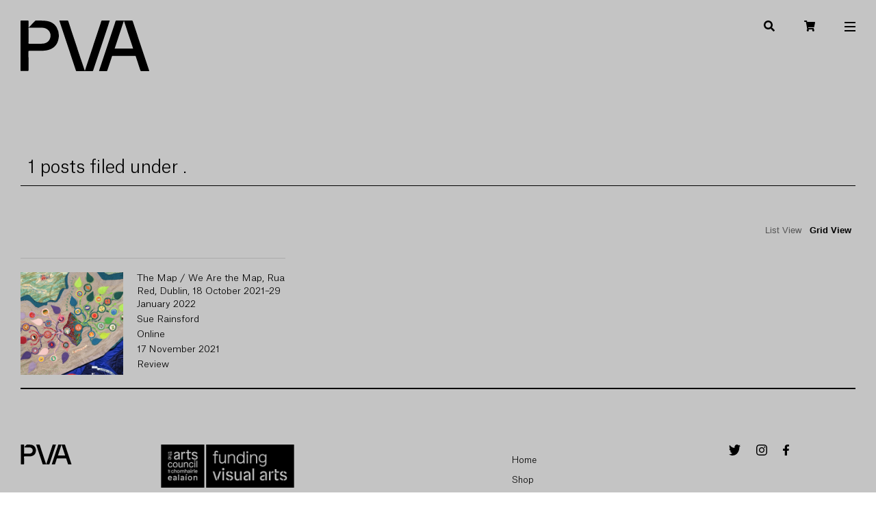

--- FILE ---
content_type: text/html; charset=UTF-8
request_url: https://papervisualart.com/tag/the-magdalene-series/
body_size: 8403
content:
<!DOCTYPE html>
<html lang="en-US">
<head>
	<meta charset="UTF-8">
	<meta http-equiv="X-UA-Compatible" content="IE=edge">
	<meta name="viewport" content="width=device-width, initial-scale=1.0">
	<link rel="stylesheet" href="https://use.typekit.net/bnk5pyf.css">
	<link rel="apple-touch-icon" sizes="180x180" href="/wp-content/themes/pva/static/images/apple-touch-icon.png">
	<link rel="icon" type="image/png" sizes="32x32" href="/wp-content/themes/pva/static/images/favicon-32x32.png">
	<link rel="icon" type="image/png" sizes="16x16" href="/wp-content/themes/pva/static/images/favicon-16x16.png">
	<link rel="manifest" href="/wp-content/themes/pva/static/images/site.webmanifest">
	<meta http-equiv="x-dns-prefetch-control" content="on">
		<link rel="dns-prefetch" href="//fonts.gstatic.com/" />
		<link rel="dns-prefetch" href="//pixel.wp.com/" />
		<link rel="dns-prefetch" href="//stats.wp.com" /><title>The Magdalene Series &#8211; Paper Visual Art</title>
<meta name='robots' content='max-image-preview:large' />
<link rel='dns-prefetch' href='//ajax.googleapis.com' />
<link rel="alternate" type="application/rss+xml" title="Paper Visual Art &raquo; The Magdalene Series Tag Feed" href="https://papervisualart.com/tag/the-magdalene-series/feed/" />
<link rel='stylesheet' id='wp-block-library-css' href='https://papervisualart.com/wp-includes/css/dist/block-library/style.min.css?ver=6.5.7' type='text/css' media='all' />
<link rel='stylesheet' id='wc-block-vendors-style-css' href='https://papervisualart.com/wp-content/plugins/woocommerce/packages/woocommerce-blocks/build/vendors-style.css?ver=5.3.3' type='text/css' media='all' />
<link rel='stylesheet' id='wc-block-style-css' href='https://papervisualart.com/wp-content/plugins/woocommerce/packages/woocommerce-blocks/build/style.css?ver=5.3.3' type='text/css' media='all' />
<style id='classic-theme-styles-inline-css' type='text/css'>
/*! This file is auto-generated */
.wp-block-button__link{color:#fff;background-color:#32373c;border-radius:9999px;box-shadow:none;text-decoration:none;padding:calc(.667em + 2px) calc(1.333em + 2px);font-size:1.125em}.wp-block-file__button{background:#32373c;color:#fff;text-decoration:none}
</style>
<style id='global-styles-inline-css' type='text/css'>
body{--wp--preset--color--black: #000000;--wp--preset--color--cyan-bluish-gray: #abb8c3;--wp--preset--color--white: #ffffff;--wp--preset--color--pale-pink: #f78da7;--wp--preset--color--vivid-red: #cf2e2e;--wp--preset--color--luminous-vivid-orange: #ff6900;--wp--preset--color--luminous-vivid-amber: #fcb900;--wp--preset--color--light-green-cyan: #7bdcb5;--wp--preset--color--vivid-green-cyan: #00d084;--wp--preset--color--pale-cyan-blue: #8ed1fc;--wp--preset--color--vivid-cyan-blue: #0693e3;--wp--preset--color--vivid-purple: #9b51e0;--wp--preset--gradient--vivid-cyan-blue-to-vivid-purple: linear-gradient(135deg,rgba(6,147,227,1) 0%,rgb(155,81,224) 100%);--wp--preset--gradient--light-green-cyan-to-vivid-green-cyan: linear-gradient(135deg,rgb(122,220,180) 0%,rgb(0,208,130) 100%);--wp--preset--gradient--luminous-vivid-amber-to-luminous-vivid-orange: linear-gradient(135deg,rgba(252,185,0,1) 0%,rgba(255,105,0,1) 100%);--wp--preset--gradient--luminous-vivid-orange-to-vivid-red: linear-gradient(135deg,rgba(255,105,0,1) 0%,rgb(207,46,46) 100%);--wp--preset--gradient--very-light-gray-to-cyan-bluish-gray: linear-gradient(135deg,rgb(238,238,238) 0%,rgb(169,184,195) 100%);--wp--preset--gradient--cool-to-warm-spectrum: linear-gradient(135deg,rgb(74,234,220) 0%,rgb(151,120,209) 20%,rgb(207,42,186) 40%,rgb(238,44,130) 60%,rgb(251,105,98) 80%,rgb(254,248,76) 100%);--wp--preset--gradient--blush-light-purple: linear-gradient(135deg,rgb(255,206,236) 0%,rgb(152,150,240) 100%);--wp--preset--gradient--blush-bordeaux: linear-gradient(135deg,rgb(254,205,165) 0%,rgb(254,45,45) 50%,rgb(107,0,62) 100%);--wp--preset--gradient--luminous-dusk: linear-gradient(135deg,rgb(255,203,112) 0%,rgb(199,81,192) 50%,rgb(65,88,208) 100%);--wp--preset--gradient--pale-ocean: linear-gradient(135deg,rgb(255,245,203) 0%,rgb(182,227,212) 50%,rgb(51,167,181) 100%);--wp--preset--gradient--electric-grass: linear-gradient(135deg,rgb(202,248,128) 0%,rgb(113,206,126) 100%);--wp--preset--gradient--midnight: linear-gradient(135deg,rgb(2,3,129) 0%,rgb(40,116,252) 100%);--wp--preset--font-size--small: 13px;--wp--preset--font-size--medium: 20px;--wp--preset--font-size--large: 36px;--wp--preset--font-size--x-large: 42px;--wp--preset--spacing--20: 0.44rem;--wp--preset--spacing--30: 0.67rem;--wp--preset--spacing--40: 1rem;--wp--preset--spacing--50: 1.5rem;--wp--preset--spacing--60: 2.25rem;--wp--preset--spacing--70: 3.38rem;--wp--preset--spacing--80: 5.06rem;--wp--preset--shadow--natural: 6px 6px 9px rgba(0, 0, 0, 0.2);--wp--preset--shadow--deep: 12px 12px 50px rgba(0, 0, 0, 0.4);--wp--preset--shadow--sharp: 6px 6px 0px rgba(0, 0, 0, 0.2);--wp--preset--shadow--outlined: 6px 6px 0px -3px rgba(255, 255, 255, 1), 6px 6px rgba(0, 0, 0, 1);--wp--preset--shadow--crisp: 6px 6px 0px rgba(0, 0, 0, 1);}:where(.is-layout-flex){gap: 0.5em;}:where(.is-layout-grid){gap: 0.5em;}body .is-layout-flex{display: flex;}body .is-layout-flex{flex-wrap: wrap;align-items: center;}body .is-layout-flex > *{margin: 0;}body .is-layout-grid{display: grid;}body .is-layout-grid > *{margin: 0;}:where(.wp-block-columns.is-layout-flex){gap: 2em;}:where(.wp-block-columns.is-layout-grid){gap: 2em;}:where(.wp-block-post-template.is-layout-flex){gap: 1.25em;}:where(.wp-block-post-template.is-layout-grid){gap: 1.25em;}.has-black-color{color: var(--wp--preset--color--black) !important;}.has-cyan-bluish-gray-color{color: var(--wp--preset--color--cyan-bluish-gray) !important;}.has-white-color{color: var(--wp--preset--color--white) !important;}.has-pale-pink-color{color: var(--wp--preset--color--pale-pink) !important;}.has-vivid-red-color{color: var(--wp--preset--color--vivid-red) !important;}.has-luminous-vivid-orange-color{color: var(--wp--preset--color--luminous-vivid-orange) !important;}.has-luminous-vivid-amber-color{color: var(--wp--preset--color--luminous-vivid-amber) !important;}.has-light-green-cyan-color{color: var(--wp--preset--color--light-green-cyan) !important;}.has-vivid-green-cyan-color{color: var(--wp--preset--color--vivid-green-cyan) !important;}.has-pale-cyan-blue-color{color: var(--wp--preset--color--pale-cyan-blue) !important;}.has-vivid-cyan-blue-color{color: var(--wp--preset--color--vivid-cyan-blue) !important;}.has-vivid-purple-color{color: var(--wp--preset--color--vivid-purple) !important;}.has-black-background-color{background-color: var(--wp--preset--color--black) !important;}.has-cyan-bluish-gray-background-color{background-color: var(--wp--preset--color--cyan-bluish-gray) !important;}.has-white-background-color{background-color: var(--wp--preset--color--white) !important;}.has-pale-pink-background-color{background-color: var(--wp--preset--color--pale-pink) !important;}.has-vivid-red-background-color{background-color: var(--wp--preset--color--vivid-red) !important;}.has-luminous-vivid-orange-background-color{background-color: var(--wp--preset--color--luminous-vivid-orange) !important;}.has-luminous-vivid-amber-background-color{background-color: var(--wp--preset--color--luminous-vivid-amber) !important;}.has-light-green-cyan-background-color{background-color: var(--wp--preset--color--light-green-cyan) !important;}.has-vivid-green-cyan-background-color{background-color: var(--wp--preset--color--vivid-green-cyan) !important;}.has-pale-cyan-blue-background-color{background-color: var(--wp--preset--color--pale-cyan-blue) !important;}.has-vivid-cyan-blue-background-color{background-color: var(--wp--preset--color--vivid-cyan-blue) !important;}.has-vivid-purple-background-color{background-color: var(--wp--preset--color--vivid-purple) !important;}.has-black-border-color{border-color: var(--wp--preset--color--black) !important;}.has-cyan-bluish-gray-border-color{border-color: var(--wp--preset--color--cyan-bluish-gray) !important;}.has-white-border-color{border-color: var(--wp--preset--color--white) !important;}.has-pale-pink-border-color{border-color: var(--wp--preset--color--pale-pink) !important;}.has-vivid-red-border-color{border-color: var(--wp--preset--color--vivid-red) !important;}.has-luminous-vivid-orange-border-color{border-color: var(--wp--preset--color--luminous-vivid-orange) !important;}.has-luminous-vivid-amber-border-color{border-color: var(--wp--preset--color--luminous-vivid-amber) !important;}.has-light-green-cyan-border-color{border-color: var(--wp--preset--color--light-green-cyan) !important;}.has-vivid-green-cyan-border-color{border-color: var(--wp--preset--color--vivid-green-cyan) !important;}.has-pale-cyan-blue-border-color{border-color: var(--wp--preset--color--pale-cyan-blue) !important;}.has-vivid-cyan-blue-border-color{border-color: var(--wp--preset--color--vivid-cyan-blue) !important;}.has-vivid-purple-border-color{border-color: var(--wp--preset--color--vivid-purple) !important;}.has-vivid-cyan-blue-to-vivid-purple-gradient-background{background: var(--wp--preset--gradient--vivid-cyan-blue-to-vivid-purple) !important;}.has-light-green-cyan-to-vivid-green-cyan-gradient-background{background: var(--wp--preset--gradient--light-green-cyan-to-vivid-green-cyan) !important;}.has-luminous-vivid-amber-to-luminous-vivid-orange-gradient-background{background: var(--wp--preset--gradient--luminous-vivid-amber-to-luminous-vivid-orange) !important;}.has-luminous-vivid-orange-to-vivid-red-gradient-background{background: var(--wp--preset--gradient--luminous-vivid-orange-to-vivid-red) !important;}.has-very-light-gray-to-cyan-bluish-gray-gradient-background{background: var(--wp--preset--gradient--very-light-gray-to-cyan-bluish-gray) !important;}.has-cool-to-warm-spectrum-gradient-background{background: var(--wp--preset--gradient--cool-to-warm-spectrum) !important;}.has-blush-light-purple-gradient-background{background: var(--wp--preset--gradient--blush-light-purple) !important;}.has-blush-bordeaux-gradient-background{background: var(--wp--preset--gradient--blush-bordeaux) !important;}.has-luminous-dusk-gradient-background{background: var(--wp--preset--gradient--luminous-dusk) !important;}.has-pale-ocean-gradient-background{background: var(--wp--preset--gradient--pale-ocean) !important;}.has-electric-grass-gradient-background{background: var(--wp--preset--gradient--electric-grass) !important;}.has-midnight-gradient-background{background: var(--wp--preset--gradient--midnight) !important;}.has-small-font-size{font-size: var(--wp--preset--font-size--small) !important;}.has-medium-font-size{font-size: var(--wp--preset--font-size--medium) !important;}.has-large-font-size{font-size: var(--wp--preset--font-size--large) !important;}.has-x-large-font-size{font-size: var(--wp--preset--font-size--x-large) !important;}
.wp-block-navigation a:where(:not(.wp-element-button)){color: inherit;}
:where(.wp-block-post-template.is-layout-flex){gap: 1.25em;}:where(.wp-block-post-template.is-layout-grid){gap: 1.25em;}
:where(.wp-block-columns.is-layout-flex){gap: 2em;}:where(.wp-block-columns.is-layout-grid){gap: 2em;}
.wp-block-pullquote{font-size: 1.5em;line-height: 1.6;}
</style>
<link rel='stylesheet' id='contact-form-7-css' href='https://papervisualart.com/wp-content/plugins/contact-form-7/includes/css/styles.css?ver=5.9.6' type='text/css' media='all' />
<style id='woocommerce-inline-inline-css' type='text/css'>
.woocommerce form .form-row .required { visibility: visible; }
</style>
<link rel='stylesheet' id='theme-styles-css' href='https://papervisualart.com/wp-content/themes/pva/style.css?ver=1630055270' type='text/css' media='' />
<script type="text/javascript" id="custom-elements-js-extra">
/* <![CDATA[ */
var wp_options = {"time":"2500","slides":[{"title":"Volume 11","description":"This is a subtitle.","link":"\/shop","image":"\/wp-content\/themes\/pva\/static\/images\/pva11-spread.jpg"},{"title":"Volume 06","description":"This is a subtitle.","link":"\/shop","image":"\/wp-content\/themes\/pva\/static\/images\/06_12.png"}]};
/* ]]> */
</script>
<script type="text/javascript" src="https://papervisualart.com/wp-content/plugins/pva-carousel/dist/simple-carousel-public.js?ver=1.0" id="custom-elements-js"></script>
<link rel="https://api.w.org/" href="https://papervisualart.com/wp-json/" /><link rel="alternate" type="application/json" href="https://papervisualart.com/wp-json/wp/v2/tags/1680" /><script type='text/javascript' data-cfasync='false'>var _mmunch = {'front': false, 'page': false, 'post': false, 'category': false, 'author': false, 'search': false, 'attachment': false, 'tag': false};_mmunch['tag'] = true;</script><script data-cfasync="false" src="//a.mailmunch.co/app/v1/site.js" id="mailmunch-script" data-plugin="mc_mm" data-mailmunch-site-id="998440" async></script>	<noscript><style>.woocommerce-product-gallery{ opacity: 1 !important; }</style></noscript>
	<link rel="icon" href="https://papervisualart.com/wp-content/uploads/2021/07/cropped-android-chrome-512x512-2-32x32.png" sizes="32x32" />
<link rel="icon" href="https://papervisualart.com/wp-content/uploads/2021/07/cropped-android-chrome-512x512-2-192x192.png" sizes="192x192" />
<link rel="apple-touch-icon" href="https://papervisualart.com/wp-content/uploads/2021/07/cropped-android-chrome-512x512-2-180x180.png" />
<meta name="msapplication-TileImage" content="https://papervisualart.com/wp-content/uploads/2021/07/cropped-android-chrome-512x512-2-270x270.png" />
</head>


<body class="archive tag tag-the-magdalene-series tag-1680 theme-pva woocommerce-no-js">
	
<!-- Load Site Header -->
<section class="site-header">
	<a class="logo" href="/">
		<svg xmlns="http://www.w3.org/2000/svg" viewBox="0 0 458.5 180"><path d="M458.5 179.8h-28.2c-1.8 0-2.6-.6-3.2-2.3l-16.2-49.1c-.7-2.1-1.6-2.8-3.9-2.8h-77.5c-2.2 0-3.2.6-3.9 2.7-5.3 16.4-10.8 32.8-16.2 49.1-.4 1.3-.8 2.4-2.6 2.4l-25.5-.1-1.5-.2.7-2.9 49.8-149.1c2.8-8.3 5.6-16.6 8.2-24.9.6-1.9 1.5-2.7 3.7-2.7h54c2.2 0 3 .8 3.7 2.7l29 87 29 87c.3 1 .4 1.9.6 3.2zM401.3 100L368.7 1.5h-.7L335.4 100h65.9zM29.5 25.1c1.5-1.8 3-3.8 4.6-5.5L52 1.4C52.7.7 53.7 0 54.5 0c12.3.3 24.7-.2 36.9 1.3 16 1.9 29.4 9.3 37.7 23.7a57.7 57.7 0 016 41.1c-4.4 22.3-18.7 35-40.4 39.7-6.2 1.3-12.7 1.8-19.1 1.9-14.7.3-29.5.1-44.2 0-2.4 0-3.1.6-3.1 3l.1 65.7c0 2.6-.7 3.2-3.2 3.2-7.5-.2-15-.1-22.5 0-2 0-2.8-.4-2.7-2.6V2.6C0 .8.3 0 2.4 0h23.5c2.1 0 2.5.7 2.5 2.6v20.2l.1 1.4 1 .9zM28.4 54c0 8.5.1 17-.1 25.5 0 2.5.7 3.1 3.1 3.1 14.4-.1 28.8.1 43.2-.1a50 50 0 0012.8-1.8c19.8-5.7 26.2-32.2 11.4-46.6a32.8 32.8 0 00-23.7-8.4c-14.7-.2-29.5 0-44.2-.1-2.2 0-2.6.8-2.6 2.8.2 8.5.1 17.1.1 25.6zM229.4 178.4l4.8-14.4 38-114.6 15.5-46.7c.7-2.1 1.7-2.8 3.9-2.8l23.2.1h3.1l-1.6 5.3-54.1 162.4-3.4 10.2c-.4 1.4-1.2 2-2.7 2h-56c-1.7 0-2.3-.7-2.8-2.2l-20.5-61.6-32.6-97.7-6-18.1 2.7-.2 26-.1c1.9 0 2.7.7 3.3 2.5l34.9 105.3a27687.1 27687.1 0 0023.7 70.6h.6z" fill="#fff" /></svg>	</a>
	<a class="logotype" href="/">
		<img src="/wp-content/themes/pva/static/images/pva-logotype.png" alt="Paper Visual Art" />	</a>
	<div class="site-header__icons">
		<!-- Search -->
		<svg class="header-icon" width="16" height="16" viewBox="0 0 16 16" fill="none" xmlns="http://www.w3.org/2000/svg" id="search-toggle">
<path d="M15.7824 13.833L12.6666 10.7177C12.5259 10.5771 12.3353 10.499 12.1353 10.499H11.6259C12.4884 9.39596 13.001 8.00859 13.001 6.49937C13.001 2.90909 10.0914 0 6.50048 0C2.90959 0 0 2.90909 0 6.49937C0 10.0896 2.90959 12.9987 6.50048 12.9987C8.00996 12.9987 9.39756 12.4863 10.5008 11.6239V12.1332C10.5008 12.3332 10.5789 12.5238 10.7195 12.6644L13.8354 15.7797C14.1292 16.0734 14.6042 16.0734 14.8948 15.7797L15.7793 14.8954C16.0731 14.6017 16.0731 14.1267 15.7824 13.833ZM6.50048 10.499C4.29094 10.499 2.50018 8.71165 2.50018 6.49937C2.50018 4.29021 4.28781 2.49976 6.50048 2.49976C8.71001 2.49976 10.5008 4.28708 10.5008 6.49937C10.5008 8.70852 8.71314 10.499 6.50048 10.499Z" fill="white"/>
</svg>
		<!-- Cart -->
		<a href="/cart" class="header-icon" id="cart-icon-wrapper"><svg width="16" height="16" viewBox="0 0 16 16" fill="none" xmlns="http://www.w3.org/2000/svg">
<path d="M14.67 9.41622L15.9831 2.91622C16.0779 2.44691 15.7609 2 15.3331 2H4.42245L4.16783 0.599688C4.10439 0.250656 3.83139 0 3.5147 0H0.666667C0.298472 0 0 0.335781 0 0.75V1.25C0 1.66422 0.298472 2 0.666667 2H2.60786L4.5592 12.7323C4.09236 13.0344 3.77778 13.6007 3.77778 14.25C3.77778 15.2165 4.47422 16 5.33333 16C6.19245 16 6.88889 15.2165 6.88889 14.25C6.88889 13.7602 6.70981 13.3177 6.42156 13H12.2451C11.9569 13.3177 11.7778 13.7602 11.7778 14.25C11.7778 15.2165 12.4742 16 13.3333 16C14.1924 16 14.8889 15.2165 14.8889 14.25C14.8889 13.5571 14.5309 12.9584 14.0117 12.6748L14.1649 11.9162C14.2598 11.4469 13.9427 11 13.5149 11H6.05881L5.877 10H14.0199C14.3312 10 14.601 9.75769 14.67 9.41622Z" fill="white"/>
</svg>
</a>
		<!-- Menu -->
		<svg class="header-icon" width="16" height="14" viewBox="0 0 16 14" fill="none" xmlns="http://www.w3.org/2000/svg" id="menu-toggle">
<path d="M0 1H16M0 7H16M0 13H16" stroke="white" stroke-width="2"/>
</svg>
	</div>
	
</section>



<div class="overlay search-overlay">
	<form action="/" method="get" class="searchform">
    <label for="search">Search Paper Visual Art:</label>
    <input type="text" name="s" id="search" value="" />
	<input type="submit" value="Search" id="searchsubmit" />
</form></div><div class="overlay menu-overlay">

	<div class="menu-list-wrapper">
		<h3 class="menu-list-title">Featured</h3>
				<ul class="menu__featured">
			<li class="menu__list-item"><a href="https://papervisualart.com/2025/12/04/ciaran-o-dochartaigh-vague-symptom-clinic-project-arts-centre-31-october-2025-17-january-2026/">Ciarán Ó Dochartaigh, Vague Symptom Clinic, Project Arts Centre, 31 October 2025–17 January 2026</a></li><li class="menu__list-item"><a href="https://papervisualart.com/2025/10/03/barbara-knezevic-gvozdene-kapije-the-iron-gates-solstice-arts-centre-navan-29-march-30-may-2025/">Barbara Knežević, Gvozdene Kapije (The Iron Gates), Solstice Arts Centre, Navan, 29 March–30 May 2025</a></li><li class="menu__list-item"><a href="https://papervisualart.com/2025/09/01/eimear-walshe-romantic-ireland-irish-pavilion-venice-biennale-20-april-24-november-2024/">Eimear Walshe, Romantic Ireland, Irish Pavilion, Venice Biennale, 20 April–24 November 2024</a></li><li class="menu__list-item"><a href="https://papervisualart.com/2025/08/14/between-the-tremor-and-a-murmur-lies-the-sunset-kunstraum-niederosterreich-vienna-6-june-26-july-2025/">Between the Tremor and a Murmur Lies the Sunset, Kunstraum Niederösterreich, Vienna, 6 June–26 July 2025</a></li><li class="menu__list-item"><a href="https://papervisualart.com/2025/07/31/ann-maria-healys-exhibition-on-the-wing-between-waves-and-currents-cash-shop-gallery-gort-12-april-7-june-2025/">Ann Maria Healy, On the Wing, between Waves and Currents, The Cash Shop, Gort, 12 April–7 June 2025</a></li>		</ul>
	</div>

	<div class="menu-list-wrapper"><ul id="menu-header-menu" class="menu"><li id="menu-item-12182" class="menu-item menu-item-type-custom menu-item-object-custom menu-item-12182"><a href="/">Home</a></li>
<li id="menu-item-14244" class="menu-item menu-item-type-post_type menu-item-object-page menu-item-14244"><a href="https://papervisualart.com/shop/">Shop</a></li>
<li id="menu-item-14246" class="menu-item menu-item-type-post_type menu-item-object-page menu-item-14246"><a href="https://papervisualart.com/about/">About</a></li>
<li id="menu-item-14247" class="menu-item menu-item-type-post_type menu-item-object-page menu-item-14247"><a href="https://papervisualart.com/submissions/">Submissions</a></li>
<li id="menu-item-14272" class="menu-item menu-item-type-post_type menu-item-object-page menu-item-14272"><a href="https://papervisualart.com/archive/">Archive</a></li>
</ul></div></div>

	<main id="main" class="site-main archive-page" role="main">

	<section class="hp_section hp_archive-wrapper">
<h1>1 posts filed under .	</h1>
	<div class="archive-switches">
		<button class="archive-switch" data-view="list">List View</button>
		<button class="archive-switch active" data-view="grid">Grid View</button>
	</div>
	<!-- Title / Author / Publication / Date / Category -->
	<ul class="full-archive-list grid-view">
		<div class="archive-list-heading">
			<span>Title</span>
			<span>Author</span>
			<span>Publication</span>
			<span>Date</span>
			<span>Category</span>
		</div>
		<li class="archive-list-item" id="list-item-14917">
	<!-- Title / Author / Publication / Date / Category -->
	<a class="archive-list-item__image-wrapper" href="https://papervisualart.com/2021/11/17/the-map-we-are-the-map-rua-red-dublin-18-october-2021-29-january-2022/"><img width="961" height="716" src="https://papervisualart.com/wp-content/uploads/2021/11/Screenshot-2021-11-16-at-14.33.27.png" class="attachment-14917 size-14917 wp-post-image" alt="" thumbnail="" decoding="async" fetchpriority="high" srcset="https://papervisualart.com/wp-content/uploads/2021/11/Screenshot-2021-11-16-at-14.33.27.png 961w, https://papervisualart.com/wp-content/uploads/2021/11/Screenshot-2021-11-16-at-14.33.27-300x224.png 300w, https://papervisualart.com/wp-content/uploads/2021/11/Screenshot-2021-11-16-at-14.33.27-768x572.png 768w, https://papervisualart.com/wp-content/uploads/2021/11/Screenshot-2021-11-16-at-14.33.27-600x447.png 600w" sizes="(max-width: 961px) 100vw, 961px" /></a>
	<a class="archive-list-item__title" href="https://papervisualart.com/2021/11/17/the-map-we-are-the-map-rua-red-dublin-18-october-2021-29-january-2022/">The Map / We Are the Map, Rua Red, Dublin, 18 October 2021–29 January 2022</a>
	<a class="archive-list-item__author" href="/authors#sue-rainsford">Sue Rainsford</a>
	<a class="archive-list-item__publication" href="/archive">Online</a>
	<span class="archive-list-item__date">17 November 2021</span>
	<a class="archive-list-item__category" href="/category/review">Review</a>
</li>	
		</ul>
	<script>
		let switches = document.querySelectorAll(".archive-switch");
		let archive = document.querySelector(".full-archive-list");
		[...switches].forEach(s => {
			s.addEventListener("click", e => {
				let view = e.target.dataset.view;
				[...switches].forEach(f => {
					f.classList.toggle('active');
				});
				switch (view) {
					case "list":
						archive.classList.remove('grid-view');
						archive.classList.add('list-view');
						break;
					case "grid":
						archive.classList.remove('list-view');
						archive.classList.add('grid-view');
						break;
				}
			});
		});
	</script>
</section>	
	</main><!-- .site-main -->

		<footer class="site-footer">
			<p class="site-footer__copyright">© Paper Visual Art 2026</p>
			<a class="logo" href="/">
				<svg xmlns="http://www.w3.org/2000/svg" viewBox="0 0 458.5 180"><path d="M458.5 179.8h-28.2c-1.8 0-2.6-.6-3.2-2.3l-16.2-49.1c-.7-2.1-1.6-2.8-3.9-2.8h-77.5c-2.2 0-3.2.6-3.9 2.7-5.3 16.4-10.8 32.8-16.2 49.1-.4 1.3-.8 2.4-2.6 2.4l-25.5-.1-1.5-.2.7-2.9 49.8-149.1c2.8-8.3 5.6-16.6 8.2-24.9.6-1.9 1.5-2.7 3.7-2.7h54c2.2 0 3 .8 3.7 2.7l29 87 29 87c.3 1 .4 1.9.6 3.2zM401.3 100L368.7 1.5h-.7L335.4 100h65.9zM29.5 25.1c1.5-1.8 3-3.8 4.6-5.5L52 1.4C52.7.7 53.7 0 54.5 0c12.3.3 24.7-.2 36.9 1.3 16 1.9 29.4 9.3 37.7 23.7a57.7 57.7 0 016 41.1c-4.4 22.3-18.7 35-40.4 39.7-6.2 1.3-12.7 1.8-19.1 1.9-14.7.3-29.5.1-44.2 0-2.4 0-3.1.6-3.1 3l.1 65.7c0 2.6-.7 3.2-3.2 3.2-7.5-.2-15-.1-22.5 0-2 0-2.8-.4-2.7-2.6V2.6C0 .8.3 0 2.4 0h23.5c2.1 0 2.5.7 2.5 2.6v20.2l.1 1.4 1 .9zM28.4 54c0 8.5.1 17-.1 25.5 0 2.5.7 3.1 3.1 3.1 14.4-.1 28.8.1 43.2-.1a50 50 0 0012.8-1.8c19.8-5.7 26.2-32.2 11.4-46.6a32.8 32.8 0 00-23.7-8.4c-14.7-.2-29.5 0-44.2-.1-2.2 0-2.6.8-2.6 2.8.2 8.5.1 17.1.1 25.6zM229.4 178.4l4.8-14.4 38-114.6 15.5-46.7c.7-2.1 1.7-2.8 3.9-2.8l23.2.1h3.1l-1.6 5.3-54.1 162.4-3.4 10.2c-.4 1.4-1.2 2-2.7 2h-56c-1.7 0-2.3-.7-2.8-2.2l-20.5-61.6-32.6-97.7-6-18.1 2.7-.2 26-.1c1.9 0 2.7.7 3.3 2.5l34.9 105.3a27687.1 27687.1 0 0023.7 70.6h.6z" fill="#fff" /></svg>			</a>
			<img class="ac_logo" src="https://papervisualart.com/wp-content/uploads/2021/08/ac-funding-visual-arts-se-rgb-black.png" alt="The Arts Coucil – Funding Visual Arts">
			<!-- <p class="site-footer__message">Stay Connected</p> -->
			<div class="menu-list-wrapper"><ul id="menu-header-menu-1" class="menu"><li class="menu-item menu-item-type-custom menu-item-object-custom menu-item-12182"><a href="/">Home</a></li>
<li class="menu-item menu-item-type-post_type menu-item-object-page menu-item-14244"><a href="https://papervisualart.com/shop/">Shop</a></li>
<li class="menu-item menu-item-type-post_type menu-item-object-page menu-item-14246"><a href="https://papervisualart.com/about/">About</a></li>
<li class="menu-item menu-item-type-post_type menu-item-object-page menu-item-14247"><a href="https://papervisualart.com/submissions/">Submissions</a></li>
<li class="menu-item menu-item-type-post_type menu-item-object-page menu-item-14272"><a href="https://papervisualart.com/archive/">Archive</a></li>
</ul></div>			<div class="site-footer__icons">
				<a href="https://twitter.com/PaperVisualArt"><svg width="17" height="16" viewBox="0 0 17 16" fill="none" xmlns="http://www.w3.org/2000/svg">
<path d="M15.2526 3.98749C15.2634 4.16248 15.2634 4.33751 15.2634 4.5125C15.2634 9.84997 11.7577 16 5.35027 16C3.37627 16 1.54252 15.3375 0 14.1875C0.280468 14.225 0.550112 14.2375 0.841371 14.2375C2.47016 14.2375 3.96955 13.6 5.16689 12.5125C3.63516 12.475 2.35152 11.3125 1.90925 9.7125C2.12501 9.74997 2.34073 9.77498 2.56728 9.77498C2.88008 9.77498 3.19292 9.72496 3.48415 9.63751C1.8877 9.26247 0.690329 7.63749 0.690329 5.67499V5.62501C1.15415 5.92501 1.69353 6.11251 2.26519 6.13748C1.32674 5.41247 0.711911 4.17498 0.711911 2.77497C0.711911 2.02499 0.884468 1.33749 1.18652 0.737481C2.90163 3.18748 5.4797 4.78745 8.37054 4.96248C8.31662 4.66248 8.28425 4.35001 8.28425 4.03751C8.28425 1.81248 9.83756 0 11.7684 0C12.7716 0 13.6776 0.487499 14.3141 1.275C15.1015 1.10001 15.8566 0.762491 16.5254 0.300002C16.2665 1.23752 15.7164 2.02502 14.9937 2.52499C15.6948 2.43753 16.3744 2.21248 17 1.90001C16.5255 2.69998 15.9321 3.41245 15.2526 3.98749Z" fill="black"/>
</svg></a>
				<a href="https://www.instagram.com/pva_journal/"><svg width="16" height="16" viewBox="0 0 16 16" fill="none" xmlns="http://www.w3.org/2000/svg">
<path d="M8.00179 3.8978C5.73162 3.8978 3.9005 5.72933 3.9005 8C3.9005 10.2707 5.73162 12.1022 8.00179 12.1022C10.2719 12.1022 12.1031 10.2707 12.1031 8C12.1031 5.72933 10.2719 3.8978 8.00179 3.8978ZM8.00179 10.667C6.53475 10.667 5.33542 9.47094 5.33542 8C5.33542 6.52906 6.53118 5.33304 8.00179 5.33304C9.47239 5.33304 10.6682 6.52906 10.6682 8C10.6682 9.47094 9.46882 10.667 8.00179 10.667ZM13.2274 3.73C13.2274 4.26197 12.7991 4.68682 12.2708 4.68682C11.739 4.68682 11.3142 4.2584 11.3142 3.73C11.3142 3.20161 11.7426 2.77318 12.2708 2.77318C12.7991 2.77318 13.2274 3.20161 13.2274 3.73ZM15.9438 4.7011C15.8831 3.41939 15.5904 2.28406 14.6516 1.34866C13.7165 0.413254 12.5814 0.120495 11.2999 0.0562312C9.97925 -0.0187437 6.02075 -0.0187437 4.70006 0.0562312C3.4222 0.116925 2.28712 0.409684 1.34835 1.34509C0.409593 2.28049 0.120468 3.41582 0.0562186 4.69753C-0.0187395 6.01852 -0.0187395 9.97791 0.0562186 11.2989C0.116899 12.5806 0.409593 13.7159 1.34835 14.6513C2.28712 15.5867 3.41863 15.8795 4.70006 15.9438C6.02075 16.0187 9.97925 16.0187 11.2999 15.9438C12.5814 15.8831 13.7165 15.5903 14.6516 14.6513C15.5868 13.7159 15.8795 12.5806 15.9438 11.2989C16.0187 9.97791 16.0187 6.02209 15.9438 4.7011ZM14.2376 12.7163C13.9592 13.416 13.4202 13.9551 12.717 14.2372C11.664 14.6549 9.16542 14.5585 8.00179 14.5585C6.83815 14.5585 4.33597 14.6513 3.28656 14.2372C2.58695 13.9587 2.04796 13.4196 1.76598 12.7163C1.34835 11.6631 1.44473 9.1639 1.44473 8C1.44473 6.8361 1.35192 4.33337 1.76598 3.28372C2.04439 2.58396 2.58338 2.04485 3.28656 1.7628C4.33954 1.34509 6.83815 1.44148 8.00179 1.44148C9.16542 1.44148 11.6676 1.34866 12.717 1.7628C13.4166 2.04128 13.9556 2.58039 14.2376 3.28372C14.6552 4.33694 14.5588 6.8361 14.5588 8C14.5588 9.1639 14.6552 11.6666 14.2376 12.7163Z" fill="black"/>
</svg></a>
				<a href="https://www.facebook.com/papervisualart/"><svg width="9" height="16" viewBox="0 0 9 16" fill="none" xmlns="http://www.w3.org/2000/svg">
<path d="M8.41022 9L8.87692 6.10437H5.95887V4.22531C5.95887 3.43313 6.36649 2.66094 7.6734 2.66094H9V0.195625C9 0.195625 7.79615 0 6.64514 0C4.24203 0 2.67125 1.38688 2.67125 3.8975V6.10437H0V9H2.67125V16H5.95887V9H8.41022Z" fill="black"/>
</svg></a>
			</div>
		</footer>
			<script type="text/javascript">
		(function () {
			var c = document.body.className;
			c = c.replace(/woocommerce-no-js/, 'woocommerce-js');
			document.body.className = c;
		})();
	</script>
	<script type="text/javascript" src="https://ajax.googleapis.com/ajax/libs/jquery/1.12.4/jquery.min.js?ver=3.6" id="jquery-js"></script>
<script type="text/javascript" src="https://papervisualart.com/wp-content/plugins/contact-form-7/includes/swv/js/index.js?ver=5.9.6" id="swv-js"></script>
<script type="text/javascript" id="contact-form-7-js-extra">
/* <![CDATA[ */
var wpcf7 = {"api":{"root":"https:\/\/papervisualart.com\/wp-json\/","namespace":"contact-form-7\/v1"}};
/* ]]> */
</script>
<script type="text/javascript" src="https://papervisualart.com/wp-content/plugins/contact-form-7/includes/js/index.js?ver=5.9.6" id="contact-form-7-js"></script>
<script type="text/javascript" src="https://papervisualart.com/wp-content/plugins/woocommerce/assets/js/jquery-blockui/jquery.blockUI.min.js?ver=2.70" id="jquery-blockui-js"></script>
<script type="text/javascript" src="https://papervisualart.com/wp-content/plugins/woocommerce/assets/js/js-cookie/js.cookie.min.js?ver=2.1.4" id="js-cookie-js"></script>
<script type="text/javascript" id="woocommerce-js-extra">
/* <![CDATA[ */
var woocommerce_params = {"ajax_url":"\/wp-admin\/admin-ajax.php","wc_ajax_url":"\/?wc-ajax=%%endpoint%%"};
/* ]]> */
</script>
<script type="text/javascript" src="https://papervisualart.com/wp-content/plugins/woocommerce/assets/js/frontend/woocommerce.min.js?ver=5.5.4" id="woocommerce-js"></script>
<script type="text/javascript" src="https://papervisualart.com/wp-content/themes/pva/js/scripts.js?ver=1.0" id="theme-scripts-js"></script>
	</body>
</html>